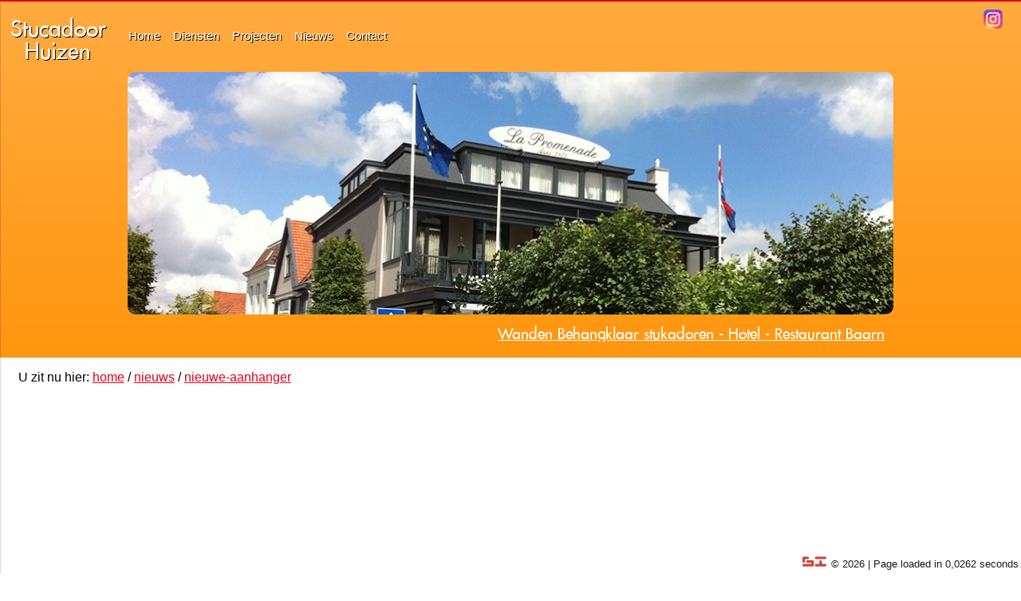

--- FILE ---
content_type: text/html; charset=UTF-8
request_url: https://stucadoorhuizen.nl/nieuws/nieuwe-aanhanger/
body_size: 4460
content:
<!DOCTYPE html PUBLIC "-//W3C//DTD XHTML 1.0 Transitional//EN" "http://www.w3.org/TR/xhtml1/DTD/xhtml1-transitional.dtd"><html xmlns="http://www.w3.org/1999/xhtml" lang="nl_NL" xml:lang="nl_NL"><head><meta http-equiv="Content-Type" content="text/html; charset=utf-8" /><title>[s:NewsItemTitle]</title><meta name="description" content="[s:NewsItemTitle]" /><meta name="keywords" content="[s:NewsItemTitle]" /><meta name="og:type" content="article"><meta name="og:url" content="https://stucadoorhuizen.nl/nieuws/nieuwe-aanhanger/"><meta name="og:image" content="https://stucadoorhuizen.nl700-540/"><meta name="og:site_name" content="Stucadoor Huizen"><meta name="twitter:card" content="summary_large_image"><meta name="twitter:site" content=""><meta name="twitter:creator" content=""><meta name="twitter:url" content="https://stucadoorhuizen.nl/nieuws/nieuwe-aanhanger/"><meta name="twitter:image" content="https://stucadoorhuizen.nl700-540/"><meta name="viewport" content="width=device-width; initial-scale=1.0; maximum-scale=1;"><meta name="apple-mobile-web-app-capable" content="yes" /><meta name="apple-mobile-web-app-status-bar-style" content="black-translucent" /><link rel="apple-touch-icon" sizes="57x57" href="/theme/template/images/layout/logo/57/logo-icon.png"><link rel="apple-touch-icon" sizes="60x60" href="/theme/template/images/layout/logo/60/logo-icon.png"><link rel="apple-touch-icon" sizes="72x72" href="/theme/template/images/layout/logo/72/logo-icon.png"><link rel="apple-touch-icon" sizes="76x76" href="/theme/template/images/layout/logo/76/logo-icon.png"><link rel="apple-touch-icon" sizes="114x114" href="/theme/template/images/layout/logo/114/logo-icon.png"><link rel="apple-touch-icon" sizes="120x120" href="/theme/template/images/layout/logo/120/logo-icon.png"><link rel="apple-touch-icon" sizes="144x144" href="/theme/template/images/layout/logo/144/logo-icon.png"><link rel="apple-touch-icon" sizes="152x152" href="/theme/template/images/layout/logo/152/logo-icon.png"><link rel="apple-touch-icon" sizes="180x180" href="/theme/template/images/layout/logo/180/logo-icon.png"><link href="/theme/template/images/layout/idevices/320-460/startup.png" media="(device-width: 320px) and (device-height: 480px) and (-webkit-device-pixel-ratio: 1)" rel="apple-touch-startup-image"><link href="/theme/template/images/layout/idevices/640-920/startup.png" media="(device-width: 320px) and (device-height: 480px) and (-webkit-device-pixel-ratio: 2)" rel="apple-touch-startup-image"><link href="/theme/template/images/layout/idevices/640-1096/startup.png" media="(device-width: 320px) and (device-height: 568px) and (-webkit-device-pixel-ratio: 2)" rel="apple-touch-startup-image"><link href="/theme/template/images/layout/idevices/768-1004/startup.png" media="(device-width: 768px) and (device-height: 1024px) and (orientation: portrait) and (-webkit-device-pixel-ratio: 1)" rel="apple-touch-startup-image"><link href="/theme/template/images/layout/idevices/748-1024/startup.png" media="(device-width: 768px) and (device-height: 1024px) and (orientation: landscape) and (-webkit-device-pixel-ratio: 1)" rel="apple-touch-startup-image"><link href="/theme/template/images/layout/idevices/1536-2008/startup.png" media="(device-width: 768px) and (device-height: 1024px) and (orientation: portrait)and (-webkit-device-pixel-ratio: 2)" rel="apple-touch-startup-image"><link href="/theme/template/images/layout/idevices/1496-2048/startup.png" media="(device-width: 768px) and (device-height: 1024px) and (orientation: landscape)and (-webkit-device-pixel-ratio: 2)" rel="apple-touch-startup-image"><link type="image/png" rel="shortcut icon"  href="/theme/template/images/layout/logo/32/logo-icon.png" /><link rel="icon" type="image/png" href="/theme/template/images/layout/logo/16/logo-icon.png" sizes="16x16"><link rel="icon" type="image/png" href="/theme/template/images/layout/logo/32/logo-icon.png" sizes="32x32"><link rel="icon" type="image/png" href="/theme/template/images/layout/logo/96/logo-icon.png" sizes="96x96"><link rel="icon" type="image/png" href="/theme/template/images/layout/logo/192/logo-icon.png" sizes="192x192"><meta name="msapplication-TileColor" content="#ffffff"><meta name="msapplication-TileImage" content="/theme/template/images/layout/logo/144/logo-icon.png"><meta name="theme-color" content="#ffffff"><link type="text/css" rel="stylesheet" href="/css.css?files=/theme/template/css/modulles/grid/grid.css,/theme/template/css/modulles/grid/containers/container_12.css,/theme/template/css/modulles/news/plugins/newsSocial.css,/theme/template/css/modulles/news/news.css,/theme/template/css/modulles/news/newsItem.css,/theme/template/js/library/nivo-slider/nivo-slider.css,/theme/template/js/library/nivo-slider/themes/vanAmsterdam/vanAmsterdam.css,/theme/template/css/reset.css,/theme/template/css/ie.css,/theme/template/css/text.css,/theme/template/css/form.css,/theme/template/css/modulles/mainMenu/mainMenu.css,/theme/template/css/layout.css" media="all" /></head><body><div class="wrapper"><div class="header"><div class="menu"><div class="top"></div><div class="container container_12"><div class="menuLeftButton"><a href="#">Menu</a></div><div class="logo"><a href="/">Stucadoor<br />Huizen</a></div><ul><li class=""><a href="/home/" title="Home">Home</a></li><li class=""><a href="/diensten/" title="Diensten">Diensten</a><ul><li class=""><a href="/diensten/spuitenwerk/" title="Spuitwerk">Spuitwerk</a></li><li class=""><a href="/diensten/schilderwerk/" title="Schilderwerk">Schilderwerk</a></li><li class=""><a href="/diensten/stukadoorswerk/" title="Stukadoorswerk">Stukadoorswerk</a></li><li class=""><a href="/diensten/bouwdroger-verhuur/" title="Bouwdroger Verhuur">Bouwdroger Verhuur</a></li><li class=""><a href="/diensten/timmer-electra-en-ed/" title="Timmer, electra en e.d.">Timmer, electra en e.d.</a></li><li class=""><a href="/diensten/hout--natuurstenen-vloeren/" title="Hout- natuurstenen vloeren">Hout- natuurstenen vloeren</a></li><li class=""><a href="/diensten/one-day-makeover/" title="One day makeOver">One day makeOver</a></li></ul></li><li class=""><a href="/projecten/" title="Projecten">Projecten</a><ul><li class=""><a href="/projecten/spuitwerk/" title="Spuitwerk">Spuitwerk</a></li><li class=""><a href="/projecten/schilderwerk/" title="Schilderwerk">Schilderwerk</a></li><li class=""><a href="/projecten/stukadoorswerk/" title="Stukadoorswerk">Stukadoorswerk</a></li><li class=""><a href="/projecten/woonhuizen/" title="Woonhuizen">Woonhuizen</a></li><li class=""><a href="/projecten/horeca/" title="Horeca">Horeca</a></li><li class=""><a href="/projecten/interieurs/" title="Interieurs">Interieurs</a></li><li class=""><a href="/projecten/kantoren/" title="Kantoren">Kantoren</a></li><li class=""><a href="/projecten/winkels/" title="Winkels">Winkels</a></li><li class=""><a href="/projecten/bedrijven/" title="Bedrijven">Bedrijven</a></li></ul></li><li class=""><a href="/nieuws/" title="Nieuws">Nieuws</a><ul><li class=""><a href="/nieuws/tweets/" title="Tweets">Tweets</a></li></ul></li><li class=""><a href="/contact/" title="Contact">Contact</a></li></ul><a href="https://www.instagram.com/stukadoorsbedrijven/" class="instagram" target="_blank"><img src="/theme/template/images/social/50/instagram.png" /></a></div></div><div class="container container_12"><div class="photoViewer"><div class="slider-wrapper theme-dark"><div id="photoViewer" class="nivoSlider"><a href="/projecten/promenade-baarn/"><img src="/images/fotoviewer/PromenadeBaarn_bf48dddd388f18c216fffa3f8dba52ee.jpg" width="960" height="303" title="#sid_516ecae84c79599c77000004" /></a><a href="/projecten/spuitwerk/shore-club-huizen/"><img src="/images/fotoviewer/Shorespuiten_82761bab2bdb218d7ffb3bbcae481743.jpg" width="960" height="303" title="#sid_516ecb9c4c79598b7b000000" /></a><a href="/projecten/amsterdam-prinsengracht/"><img src="/images/fotoviewer/prinsengracht37_7fbe9808e55bbb0f9b488f4255a6e469.jpg" width="960" height="303" title="#sid_516ec8c44c79595b73000000" /></a><a href="/projecten/interieur-villa-ijselmeerweg-naarden/"><img src="/images/fotoviewer/Naarderbosinterieur2_422ee0c5def0e2e325eecd673902d.jpg" width="960" height="303" title="#sid_516eca874c79599c77000002" /></a><a href="/projecten/amsterdam-prinsengracht/"><img src="/images/fotoviewer/Prinsengracht36_b79464f9cf009fa3e12d02cf15cfc3d7.jpg" width="960" height="303" title="#sid_516d9eed4c7959a52d000000" /></a><a href="/projecten/spuitwerk/de-balie-amsterdam/"><img src="/images/fotoviewer/DeBaliebovenzijdegrotezaal_bd731d5d71c67028205688b.jpg" width="960" height="303" title="#sid_516ec9994c79597e74000001" /></a><a href="/projecten/spuitwerk/shore-club-huizen/"><img src="/images/fotoviewer/ShoreClubHuizenwater_5a1f7643472a222ebdf4896d2e09c.jpg" width="960" height="303" title="#sid_516ecc1c4c7959647a000003" /></a><a href="/projecten/school-vathorst-amersfoort/"><img src="/images/fotoviewer/SchoolVathorst_fd45c13d942af92208ab1801c135a76f.jpg" width="960" height="303" title="#sid_516ecb324c79599a78000002" /></a><a href="/projecten/amsterdam-prinsengracht/"><img src="/images/fotoviewer/Prinsengracht34_cbe20c88b82af90565cf077cec30d411.jpg" width="960" height="303" title="#sid_516d9e644c7959a82c000000" /></a><a href="/projecten/interieur-villa-ijselmeerweg-naarden/"><img src="/images/fotoviewer/Naarderbosinterieur_2382343fd95435c5a0702b4ff4a7f9.jpg" width="960" height="303" title="#sid_516eca454c79590a76000001" /></a><a href="/projecten/amsterdam-prinsengracht/"><img src="/images/fotoviewer/prinsengracht11_35ca3fc0945a2af231934e8660f67d8e.jpg" width="960" height="303" title="#sid_516d9dcc4c79593429000000" /></a><a href="https://stukadoorsbedrijfhuizen.nl/projecten/schilderwerk/villa-blaricum-2/"><img src="/images/fotoviewer/Blaricumrenovatieheader_8e25b7dfe74a84dd8e3ecbad58.jpg" width="960" height="303" title="#sid_516ec9564c7959f873000000" /></a><a href="/projecten/amsterdam-prinsengracht/"><img src="/images/fotoviewer/compilage_2ebfdcc452650318353804e45f295325.jpg" width="960" height="303" title="#sid_516ecc584c79593e7c000000" /></a><a href="https://stukadoorsbedrijfhuizen.nl/projecten/spuitwerk/vanzz/"><img src="/images/fotoviewer/Headerleeg1_9214be5838ce6eb7947b3bb5d83f58d9.jpg" width="960" height="303" title="#sid_516ec9e44c79599478000000" /></a><a href="/projecten/amsterdam-prinsengracht/"><img src="/images/fotoviewer/Prinsengrachtvoorzijde3_6bb8392d324db409c36fdac83a.jpg" width="960" height="303" title="#sid_516ec9124c7959fe71000001" /></a></div></div><div id="sid_516ecae84c79599c77000004" class="nivo-html-caption"><a href="/projecten/promenade-baarn/">Wanden Behangklaar stukadoren - Hotel - Restaurant Baarn</a></div><div id="sid_516ecb9c4c79598b7b000000" class="nivo-html-caption"><a href="/projecten/spuitwerk/shore-club-huizen/">Wanden en Plafonds Spuitklaar Gestuct</a></div><div id="sid_516ec8c44c79595b73000000" class="nivo-html-caption"><a href="/projecten/amsterdam-prinsengracht/">Stukadoren - Schuine Kap - Stucadoor</a></div><div id="sid_516eca874c79599c77000002" class="nivo-html-caption"><a href="/projecten/interieur-villa-ijselmeerweg-naarden/">Keuken Wanden Stucen Schilderklaar</a></div><div id="sid_516d9eed4c7959a52d000000" class="nivo-html-caption"><a href="/projecten/amsterdam-prinsengracht/">Stukadoren tussen balken - Stuukwerken</a></div><div id="sid_516ec9994c79597e74000001" class="nivo-html-caption"><a href="/projecten/spuitwerk/de-balie-amsterdam/">Plafond met lijsten stukadoren - Stukadoorsbedrijf</a></div><div id="sid_516ecc1c4c7959647a000003" class="nivo-html-caption"><a href="/projecten/spuitwerk/shore-club-huizen/">Stukadoren Shore-Club Nautisch Kwartier - Huizen</a></div><div id="sid_516ecb324c79599a78000002" class="nivo-html-caption"><a href="/projecten/school-vathorst-amersfoort/">Stukadoor Projecten: 13.000 m2 voor Spack-Spuitwerk </a></div><div id="sid_516d9e644c7959a82c000000" class="nivo-html-caption"><a href="/projecten/amsterdam-prinsengracht/">Stuukwerk - Stukadoren Zolder - Schuine kap</a></div><div id="sid_516eca454c79590a76000001" class="nivo-html-caption"><a href="/projecten/interieur-villa-ijselmeerweg-naarden/">Wanden en Plafonds stuken - Jan Des Bouvrie Vila's Naarden</a></div><div id="sid_516d9dcc4c79593429000000" class="nivo-html-caption"><a href="/projecten/amsterdam-prinsengracht/">Stukadoorsbedrijf Stuukwerk Zolder</a></div><div id="sid_516ec9564c7959f873000000" class="nivo-html-caption"><a href="https://stukadoorsbedrijfhuizen.nl/projecten/schilderwerk/villa-blaricum-2/">Stukadoren Woonhuis Trappenhuis</a></div><div id="sid_516ecc584c79593e7c000000" class="nivo-html-caption"><a href="/projecten/amsterdam-prinsengracht/">Stuukwerk in Grachtenpand Amsterdam</a></div><div id="sid_516ec9e44c79599478000000" class="nivo-html-caption"><a href="https://stukadoorsbedrijfhuizen.nl/projecten/spuitwerk/vanzz/">Stuken Wanden en Plafonds Restaurant Vanzz Amsterdam</a></div><div id="sid_516ec9124c7959fe71000001" class="nivo-html-caption"><a href="/projecten/amsterdam-prinsengracht/">Stukadoren Binnenzijde Grachtenpand</a></div></div></div></div><div class="kruimel container container_12">U zit nu hier: <a href="/">home</a>  / <a href="/nieuws/">nieuws</a> / <a href="/nieuws/nieuwe-aanhanger/">nieuwe-aanhanger</a></div><div class="content container_12" ><div class="mContainer container container_12"><div class="mNews mNewsItem grid_12 alpha omega" id="mNewsItem_575388414c7959c17623ff6b"><div class="image"><a href="/nieuws//"><h1><a href="/nieuws//"></a></h1><div class="overlay"><div class="icon"></div></div><div class="img" style="background-image: URL('700-540/');"></div></a></div><div class="social" data-data="{&quot;link&quot;:&quot;http:\/\/stucadoorhuizen.nl\/nieuws\/\/&quot;,&quot;title&quot;:&quot;&quot;,&quot;text&quot;:false}"></div><div class="info">Geplaats op  om </div><div class="message"></div><div class="nav"></div></div><div class="clear"></div></div><div class='clear'></div>
		
			</div>
			
			<div class="footer">
				<div class="content container_12">
					<div class="grid_4">
						<h1>Stucadoor Huizen </h1>
						<ul><li class=""><a href="/home/" title="Home">Home</a></li><li class=""><a href="/diensten/" title="Diensten">Diensten</a></li><li class=""><a href="/projecten/" title="Projecten">Projecten</a></li><li class=""><a href="/nieuws/" title="Nieuws">Nieuws</a><ul><li class=""><a href="/nieuws/tweets/" title="Tweets">Tweets</a></li></ul></li><li class=""><a href="/contact/" title="Contact">Contact</a></li><li class=""><a href="/links/" title="Links">Links</a></li></ul>
					</div>
					<div class="grid_4">
						<h1>Laatste nieuws</h1>
						<ul>
													<li>Er zijn geen items gevonden.</li>
												</ul>
					</div>
					<div class="grid_4 social">
						<h1>Social</h1>
						<p>
							
							<a href="https://twitter.com/share" class="twitter-share-button" data-lang="nl" data-size="large">Tweet deze pagina</a>
							<script>!function(d,s,id){var js,fjs=d.getElementsByTagName(s)[0];if(!d.getElementById(id)){js=d.createElement(s);js.id=id;js.src="//platform.twitter.com/widgets.js";fjs.parentNode.insertBefore(js,fjs);}}(document,"script","twitter-wjs");</script>
							
						</p>
						<br />
						<p>
							
							<a href="https://twitter.com/stukadoorswerk" class="twitter-follow-button" data-show-count="true" data-lang="nl" data-size="large">@Stukadoorswerk</a>
							<script>!function(d,s,id){var js,fjs=d.getElementsByTagName(s)[0];if(!d.getElementById(id)){js=d.createElement(s);js.id=id;js.src="//platform.twitter.com/widgets.js";fjs.parentNode.insertBefore(js,fjs);}}(document,"script","twitter-wjs");</script>
							
						</p>
					</div>
				</div>
				<div class="ccopy">
					Stucadoor Huizen is een onderdeel van <a href="http://vanamsterdam.com/" target="_blank">Van Amsterdam Schilderwerken</a> | Uw schilder voor totaalprojecten, woonhuizen, bedrijven, winkels en interieurs.<br />
					Hoofdkantoor: Bachlaan 34, 1272 EK Huizen | Telefoon 0653 - 47 57 01 | E-mail info@vanamsterdam.com
				</div>
			</div>
			
			<div class="copy">
				<p>
					<a href="https://6i.nl/" target="_blank">
						<img src="https://api.6i.nl/v1/logos/6i/30/logo.png" alt="6i" />
					</a>
					&copy; 2026 | Page loaded in 0,0262 seconds
				</p>
			</div>
		</div>
		
		<div class="mask"></div>
		<div class="menuSlide push-menu-left">
			<div class="menuTop">
				<div class="logo">
					<a href="/">Stucadoor<br />Huizen</a>
				</div>
		   		<div class="menuCloseButton">
					<a href="#">Sluit</a>
				</div>
			</div>
		    <div class="menu">
		    	<ul><li class=""><a href="/home/" title="Home">Home</a></li><li class=""><a href="/diensten/" title="Diensten">Diensten</a><ul><li class=""><a href="/diensten/spuitenwerk/" title="Spuitwerk">Spuitwerk</a></li><li class=""><a href="/diensten/schilderwerk/" title="Schilderwerk">Schilderwerk</a></li><li class=""><a href="/diensten/stukadoorswerk/" title="Stukadoorswerk">Stukadoorswerk</a></li><li class=""><a href="/diensten/bouwdroger-verhuur/" title="Bouwdroger Verhuur">Bouwdroger Verhuur</a></li><li class=""><a href="/diensten/timmer-electra-en-ed/" title="Timmer, electra en e.d.">Timmer, electra en e.d.</a></li><li class=""><a href="/diensten/hout--natuurstenen-vloeren/" title="Hout- natuurstenen vloeren">Hout- natuurstenen vloeren</a></li><li class=""><a href="/diensten/one-day-makeover/" title="One day makeOver">One day makeOver</a></li></ul></li><li class=""><a href="/projecten/" title="Projecten">Projecten</a><ul><li class=""><a href="/projecten/spuitwerk/" title="Spuitwerk">Spuitwerk</a></li><li class=""><a href="/projecten/schilderwerk/" title="Schilderwerk">Schilderwerk</a></li><li class=""><a href="/projecten/stukadoorswerk/" title="Stukadoorswerk">Stukadoorswerk</a></li><li class=""><a href="/projecten/woonhuizen/" title="Woonhuizen">Woonhuizen</a></li><li class=""><a href="/projecten/horeca/" title="Horeca">Horeca</a></li><li class=""><a href="/projecten/interieurs/" title="Interieurs">Interieurs</a></li><li class=""><a href="/projecten/kantoren/" title="Kantoren">Kantoren</a></li><li class=""><a href="/projecten/winkels/" title="Winkels">Winkels</a></li><li class=""><a href="/projecten/bedrijven/" title="Bedrijven">Bedrijven</a></li></ul></li><li class=""><a href="/nieuws/" title="Nieuws">Nieuws</a><ul><li class=""><a href="/nieuws/tweets/" title="Tweets">Tweets</a></li></ul></li><li class=""><a href="/contact/" title="Contact">Contact</a></li></ul>
		    </div>
		</div>
					<script type="text/javascript" src="/javascript.js?files=/theme/template/js/library/jquery.js,/theme/template/js/modulles/mainMenu/mainMenu.js,/theme/template/js/modulles/news/plugins/newsSocial.js,/theme/template/js/modulles/news/newsItem.js,/theme/template/js/library/nivo-slider/jquery.nivo.slider.pack.js,/theme/template/js/javascript.js"></script>
							
			<script type="text/javascript">
				$(document).ready(function() {
					$('#mNewsItem_575388414c7959c17623ff6b').newsItem({
						'social': {
							on: 1,
							channels: {
								twitter:{
									href: 'https://twitter.com/share?url=&text={$tekstShort}',
									src: '/theme/template/images/social/50/twitter.png',
									text: 'Deel pagina op Twitter',
									
								},
								facebook:{
									href: 'https://www.facebook.com/sharer.php?u={$link}',
									src: '/theme/template/images/social/50/facebook.png',
									text: 'Post op je Facebook tijdlijn.',
									count: {
										url: 'http://graph.facebook.com/{$link}',
										jsonPath: 'share.share_count'
									}
								},
							}
						}
					});
				});
			</script>
		
				
		
<!-- Google tag (gtag.js) -->
<script async src="https://www.googletagmanager.com/gtag/js?id=G-YGSM64RBZV"></script>
<script>
  window.dataLayer = window.dataLayer || [];
  function gtag(){dataLayer.push(arguments);}
  gtag('js', new Date());

  gtag('config', 'G-YGSM64RBZV');
</script>

		

	</body>
</html>

--- FILE ---
content_type: text/css;charset=UTF-8
request_url: https://stucadoorhuizen.nl/css.css?files=/theme/template/css/modulles/grid/grid.css,/theme/template/css/modulles/grid/containers/container_12.css,/theme/template/css/modulles/news/plugins/newsSocial.css,/theme/template/css/modulles/news/news.css,/theme/template/css/modulles/news/newsItem.css,/theme/template/js/library/nivo-slider/nivo-slider.css,/theme/template/js/library/nivo-slider/themes/vanAmsterdam/vanAmsterdam.css,/theme/template/css/reset.css,/theme/template/css/ie.css,/theme/template/css/text.css,/theme/template/css/form.css,/theme/template/css/modulles/mainMenu/mainMenu.css,/theme/template/css/layout.css
body_size: 46747
content:


/* Responsive Resets
-------------------------------------------------------------- */
@-o-viewport {
  width: device-width;
}
@-ms-viewport {
  width: device-width;
}
@viewport {
  width: device-width;
}

html {
  overflow-y: auto;
}

.container {
	max-width: 1280px;
	width:92%;
	margin:0px auto;
	position: relative;
	clear: both;
}

.container_6 {
}

.container_12 {
}

@media screen and (min-width: 480px) {
  .container {
    width: 98%;
  }
}

/* `Clear Floated Elements
----------------------------------------------------------------------------------------------------*/

/* http://sonspring.com/journal/clearing-floats */

.clear {
  clear: both;
  display: block;
  overflow: hidden;
  visibility: hidden;
  width: 0;
  height: 0;
}

/* http://www.yuiblog.com/blog/2010/09/27/clearfix-reloaded-overflowhidden-demystified */

.clearfix:before,
.clearfix:after,
.container:before,
.container:after {
  content: '.';
  display: block;
  overflow: hidden;
  visibility: hidden;
  font-size: 0;
  line-height: 0;
  width: 0;
  height: 0;
}

.clearfix:after,
.container:after {
  clear: both;
}

/*
  The following zoom:1 rule is specifically for IE6 + IE7.
  Move to separate stylesheet if invalid CSS is a problem.
*/

.clearfix,
.container {
  zoom: 1;
}

/* Grid > 6 Column Mobile First
-------------------------------------------------------------- */

.container_12 .grid_1,
.container_12 .grid_2,
.container_12 .grid_3,
.container_12 .grid_4,
.container_12 .grid_5,
.container_12 .grid_6,
.container_12 .grid_7,
.container_12 .grid_8,
.container_12 .grid_9,
.container_12 .grid_10,
.container_12 .grid_11,
.container_12 .grid_12,
.container_12 .grid_13,
.container_12 .grid_14,
.container_12 .grid_15,
.container_12 .grid_16,
.container_12 .grid_17,
.container_12 .grid_18,
.container_12 .grid_19,
.container_12 .grid_20,
.container_12 .grid_21,
.container_12 .grid_22,
.container_12 .grid_23,
.container_12 .grid_24,
.container_12 .grid_half,
.container_12 .grid_full,
.container_12 .grid_unit {
	float: left;
	position: relative;   
	display: inline;
	
    margin:0 0.757575% 1em;
    width:98.48485%;
}

.alpha {
  margin-left: 0 !important;
}
.omega {
  margin-right: 0 !important;
}

@media screen and (min-width: 481px) {
  .container {
    width: 98%;
  }

  .container_12 .grid_1,
  .container_12 .grid_2,
  .container_12 .grid_3,
  .container_12 .grid_4,
  .container_12 .grid_5,
  .container_12 .grid_6,
  .container_12 .grid_7,
  .container_12 .grid_8,
  .container_12 .grid_9,
  .container_12 .grid_10,
  .container_12 .grid_11,
  .container_12 .grid_12,
  .container_12 .grid_13,
  .container_12 .grid_14,
  .container_12 .grid_15,
  .container_12 .grid_16,
  .container_12 .grid_17,
  .container_12 .grid_18,
  .container_12 .grid_19,
  .container_12 .grid_20,
  .container_12 .grid_21,
  .container_12 .grid_22,
  .container_12 .grid_23,
  .container_12 .grid_24,
  .container_12 .grid_half,
  .container_12 .grid_full,
  .container_12 .grid_unit {
    width:98.48485%;
  }

  .container_12 .grid_half {
    width: 46.969696969697%;
    margin: 0 0.757575% 1em;
  }

  .container_12 .grid_flow-opposite{
    float:right
  }
}
@media screen and (min-width: 641px) {
  .container_12 .grid_1     { width: 6.81818333333333%; }
  .container_12 .grid_2     { width: 15.15151666666666%; }
  .container_12 .grid_3     { width: 23.48484999999999%; }
  .container_12 .grid_4     { width: 31.81818333333332%; }
  .container_12 .grid_5     { width: 40.15151666666665%; }
  .container_12 .grid_6,
  .container_12 .grid_half  { width: 48.48484999999998%; }
  .container_12 .grid_7     { width: 56.81818333333331%; }
  .container_12 .grid_8     { width: 65.15151666666664%; }
  .container_12 .grid_9     { width: 73.48484999999997%; }
  .container_12 .grid_10    { width: 81.8181833333333%; }
  .container_12 .grid_11    { width: 90.15151666666663%; }
  .container_12 .grid_12,
  .container_12 .grid_13,
  .container_12 .grid_14,
  .container_12 .grid_15,
  .container_12 .grid_16,
  .container_12 .grid_17,
  .container_12 .grid_18,
  .container_12 .grid_19,
  .container_12 .grid_20,
  .container_12 .grid_21,
  .container_12 .grid_22,
  .container_12 .grid_23,
  .container_12 .grid_24,
  .container_12 .grid_full  { width: 98.48484999999996%; }
  
  .container_12 .grid_1.omega     { width: 8.33333333333333%; }
  .container_12 .grid_2.omega     { width: 16.66666666666666%; }
  .container_12 .grid_3.omega     { width: 24.99999999999999%; }
  .container_12 .grid_4.omega     { width: 33.33333333333332%; }
  .container_12 .grid_5.omega     { width: 41.66666666666665%; }
  .container_12 .grid_6.omega,
  .container_12 .grid_half.omega	{ width: 49.99999999999998%; }
  .container_12 .grid_7.omega     { width: 58.33333333333331%; }
  .container_12 .grid_8.omega     { width: 66.66666666666664%; }
  .container_12 .grid_9.omega     { width: 74.99999999999997%; }
  .container_12 .grid_10.omega   	{ width: 83.3333333333333%; }
  .container_12 .grid_11.omega   	{ width: 91.66666666666663%; }
  .container_12 .grid_12.omega,
  .container_12 .grid_13.omega,
  .container_12 .grid_14.omega,
  .container_12 .grid_15.omega,
  .container_12 .grid_16.omega,
  .container_12 .grid_17.omega,
  .container_12 .grid_18.omega,
  .container_12 .grid_19.omega,
  .container_12 .grid_20.omega,
  .container_12 .grid_21.omega,
  .container_12 .grid_22.omega,
  .container_12 .grid_23.omega,
  .container_12 .grid_24.omega,
  .container_12 .grid_full.omega  { width: 100%; }
  
  /* Prefix Extra Space >> 16 Columns
	----------------------------------------------------------------------------------------------------*/
	
	.container_12 .prefix_1     { padding-left: 8.33333333333333%; }
	.container_12 .prefix_2     { padding-left: 16.66666666666666%; }
	.container_12 .prefix_3     { padding-left: 24.99999999999999%; }
	.container_12 .prefix_4     { padding-left: 33.33333333333332%; }
	.container_12 .prefix_5     { padding-left: 41.66666666666665%; }
	.container_12 .prefix_6,
	.container_12 .prefix_half  { padding-left: 49.99999999999998%; }
	.container_12 .prefix_7     { padding-left: 58.33333333333331%; }
	.container_12 .prefix_8     { padding-left: 66.66666666666664%; }
	.container_12 .prefix_9     { padding-left: 74.99999999999997%; }
	.container_12 .prefix_10    { padding-left: 83.3333333333333%; }
	.container_12 .prefix_11    { padding-left: 91.66666666666663%; }
	.container_12 .prefix_12,
	.container_12 .prefix_13,
	.container_12 .prefix_14,
	.container_12 .prefix_15,
	.container_12 .prefix_16,
	.container_12 .prefix_17,
	.container_12 .prefix_18,
	.container_12 .prefix_19,
	.container_12 .prefix_20,
	.container_12 .prefix_21,
	.container_12 .prefix_22,
	.container_12 .prefix_23,
	.container_12 .prefix_24,
	.container_12 .prefix_full  { padding-left: 99.99999999999996%; }
	
	/* Suffix Extra Space >> 16 Columns
	----------------------------------------------------------------------------------------------------*/
	
	.container_12 .suffix_1     { padding-right: 8.33333333333333%; }
	.container_12 .suffix_2     { padding-right: 16.66666666666666%; }
	.container_12 .suffix_3     { padding-right: 24.99999999999999%; }
	.container_12 .suffix_4     { padding-right: 33.33333333333332%; }
	.container_12 .suffix_5     { padding-right: 41.66666666666665%; }
	.container_12 .suffix_6,
	.container_12 .suffix_half  { padding-right: 49.99999999999998%; }
	.container_12 .suffix_7     { padding-right: 58.33333333333331%; }
	.container_12 .suffix_8     { padding-right: 66.66666666666664%; }
	.container_12 .suffix_9     { padding-right: 74.99999999999997%; }
	.container_12 .suffix_10    { padding-right: 83.3333333333333%; }
	.container_12 .suffix_11   { padding-right: 91.66666666666663%; }
	.container_12 .suffix_12,
	.container_12 .suffix_13,
	.container_12 .suffix_14,
	.container_12 .suffix_15,
	.container_12 .suffix_16,
	.container_12 .suffix_17,
	.container_12 .suffix_18,
	.container_12 .suffix_19,
	.container_12 .suffix_20,
	.container_12 .suffix_21,
	.container_12 .suffix_22,
	.container_12 .suffix_23,
	.container_12 .suffix_24,
	.container_12 .suffix_full  { padding-right: 99.99999999999996%; }


}
@media screen and (max-width: 481px) {
	.container_12 .prefix_1,
	.container_12 .prefix_2,
	.container_12 .prefix_3,
	.container_12 .prefix_4,
	.container_12 .prefix_5,
	.container_12 .prefix_6,
	.container_12 .prefix_half,
	.container_12 .prefix_7,
	.container_12 .prefix_8,
	.container_12 .prefix_9,
	.container_12 .prefix_10,
	.container_12 .prefix_11,
	.container_12 .prefix_12,
	.container_12 .prefix_13,
	.container_12 .prefix_14,
	.container_12 .prefix_15,
	.container_12 .prefix_16,
	.container_12 .prefix_17,
	.container_12 .prefix_18,
	.container_12 .prefix_19,
	.container_12 .prefix_20,
	.container_12 .prefix_21,
	.container_12 .prefix_22,
	.container_12 .prefix_23,
	.container_12 .prefix_24,
	.container_12 .prefix_full  { padding-left: 0; }
	
	/* Suffix Extra Space >> 16 Columns
	----------------------------------------------------------------------------------------------------*/
	
	.container_12 .suffix_1,
	.container_12 .suffix_2,
	.container_12 .suffix_3,
	.container_12 .suffix_4,
	.container_12 .suffix_5,
	.container_12 .suffix_6,
	.container_12 .suffix_half,
	.container_12 .suffix_7,
	.container_12 .suffix_8,
	.container_12 .suffix_9,
	.container_12 .suffix_10,
	.container_12 .suffix_11,
	.container_12 .suffix_12,
	.container_12 .suffix_13,
	.container_12 .suffix_14,
	.container_12 .suffix_15,
	.container_12 .suffix_16,
	.container_12 .suffix_17,
	.container_12 .suffix_18,
	.container_12 .suffix_19,
	.container_12 .suffix_20,
	.container_12 .suffix_21,
	.container_12 .suffix_22,
	.container_12 .suffix_23,
	.container_12 .suffix_24,
	.container_12 .suffix_full  { padding-right: 0; }
}

.mNews .social {
    margin: 0;
    padding: 0;
    clear: both;
    height: 100%;
}

.mNews .social ul.buttons{
	text-align: center;
	margin: 0px !important;
	height: 100%;
}
.mNews .social ul.buttons li{
	float:left;
	margin: 0px auto !important;
	list-style: none;
	position: relative;
	height: 100%;
	width: 50%;
}
.mNews .social ul.buttons li.twitter{
	background-color: #79CDF0;
}
.mNews .social ul.buttons li.facebook{
	background-color: #547BBD;

}
.mNews .social ul.buttons li.whatsapp{
	background-color: #29a71a;
	width: 100%;
}
.mNews .social ul.buttons li.whatsapp img{
	text-align: center;
}
.mNews .social ul.buttons li.whatsapp .count{
	font-size: 18px;
}
.mNews .social ul.buttons li .count{
    float: left;
    padding: 4px 50px 0 50px !important;
    position: relative;
    text-align: center;
    white-space: nowrap;
    width: 100%;
    z-index: 5;
    
    overflow: hidden;
    text-overflow: ellipsis;
	-moz-box-sizing: border-box;
	-webkit-box-sizing: border-box;
	box-sizing: border-box;
    
}
.mNews .social ul.buttons li a{
    color: #fff;
    display: block;
    padding: 0;
    z-index: 10;
    position: relative;
}
.mNews .social ul.buttons li a img{
	float: left;
    height: 49px;
    left: 0;
    top: 0;
    width: auto;
	position: absolute;
}

/* List types */

/* Tiles */
.mNews .article_big .social ul.buttons li{
	width: 50%;
}
.mNews .article_big .social ul.buttons li .count {
	font-size: 30px;
    font-weight: 300;
    line-height: 45px;
}

/* Tiles */
.mNews .article_tiles .social ul.buttons li{
	width: 50%;

}
.mNews .article_tiles .social ul.buttons li .count {
    font-size: 19px;
    line-height: 25px;
}
.mNews .article_tiles .social ul.buttons li a img {
    height: 20px;
    width: 20px;
}

/* List */
.mNews .article_list .social{
  	float: right;
    position: absolute;
    right: 0;
    top: 0;
	width: 30%;
}
.mNews .article_list .social ul.buttons{
	width: 100%;
	height: auto;
}
.mNews .article_list .social ul.buttons li{
	height: 100%;
	width: 50%;
}
.mNews .article_list .social ul.buttons li .count {
	font-size: 14px;
	font-weight: 300;
	line-height: 28px;
	overflow: hidden;
	padding: 4px 5px 0 3px !important;

}
.mNews .article_list .social ul.buttons li a img {
    height: 15px;
    left: 0px;
    top: 0px;
    width: 15px;
}

/* Image left */
.mNews .article_imageleft .social{
	width: 30%;
	float: left;
	margin: 0 2% 0 0;
}
.mNews .article_imageleft .social ul.buttons li{
	width: 50%;
}
.mNews .article_imageleft .social ul.buttons li .count {
    font-size: 15px;
    line-height: 16px;
	padding: 4px 15px !important;
}
.mNews .article_imageleft .social ul.buttons li a img {
    height: 15px;
    width: 15px;
}

/* Image right */
.mNews .article_imageright .social{
	width: 30%;
	float: right;
}
.mNews .article_imageright .social ul.buttons li{
	width: 50%;

}
.mNews .article_imageright .social ul.buttons li .count {
    font-size: 15px;
    line-height: 16px;
	padding: 4px 15px !important;
}
.mNews .article_imageright .social ul.buttons li a img {
    height: 15px;
    width: 15px;
}

/* News Item */
.mNewsItem .social ul.buttons li{
	width: 50%;
}
.mNewsItem .social ul.buttons li .count {
	font-size: 30px;
    font-weight: 300;
    line-height: 45px;
}
.mNewsItem .social ul.buttons li a img {
    height: 30px;
    width: 30px;
}

/* Categorie label a color */
.mNews .categories > div a,
.mNews .categories > div a:link,
.mNews .categories > div a:visited,
.mNews .categories > div a:active{
	color: #fff;
	text-decoration: none;
	display: block;
    padding: 2px 7px 2px;
    background: #16542A;
}

.mNews .categories > div{
	float: left;
	margin: 0px 3px 0px 0px;
}

/* Categorie label colors */

.mNews .weetjes a,
.mNews .didjounow a{
	background: #153354 !important;
}
.mNews .projecten a,
.mNews .projects a{
	background: #54151b !important;
}

.mNews .gastblog a,
.mNews .geustblog a{
	background: #505415 !important;
}

.mNews .tuinieren a,
.mNews .gardening a{
	background: #16542A !important;
}

/*
 *	mNewsItem
 */
.mNewsItem {
	width: 100%;
	position: relative;
	
	padding: 20px 0 10px;
}

/* Item */
.mNewsItem .categories{
	left: 5px;
    position: absolute;
    top: 5px;
    z-index: 99;
}
.mNewsItem .categories > div{
	float: left;
    margin: 0 5px 0 0;
}

.mNewsItem .image{
    position:relative;
    width: 100%;
    padding-top: 56.25% !important; /* 16 * 9 */
   /*  padding-top: 100% !important;*/  /* 16 * 9 */
}
.mNewsItem .image h1{
	background: -moz-linear-gradient(top,  rgba(0,0,0,0) 0%, rgba(19,19,19,0.5) 100%); /* FF3.6+ */
	background: -webkit-gradient(linear, left top, left bottom, color-stop(0%,rgba(0,0,0,0)), color-stop(100%,rgba(19,19,19,0.5))); /* Chrome,Safari4+ */
	background: -webkit-linear-gradient(top,  rgba(0,0,0,0) 0%,rgba(19,19,19,0.5) 100%); /* Chrome10+,Safari5.1+ */
	background: -o-linear-gradient(top,  rgba(0,0,0,0) 0%,rgba(19,19,19,0.5) 100%); /* Opera 11.10+ */
	background: -ms-linear-gradient(top,  rgba(0,0,0,0) 0%,rgba(19,19,19,0.5) 100%); /* IE10+ */
	background: linear-gradient(to bottom,  rgba(0,0,0,0) 0%,rgba(19,19,19,0.5) 100%); /* W3C */
	filter: progid:DXImageTransform.Microsoft.gradient( startColorstr='#00000000', endColorstr='#80131313',GradientType=0 ); /* IE6-9 */

	vertical-align: bottom;
	padding: 20px;
	
	color: #fff;
	margin: 0px !important;
	padding:20px !important;
	position: absolute;
	bottom: 0px;
	right: 0px;
	left: 0px;
	z-index: 10;
	
	-moz-box-sizing: border-box;
	-webkit-box-sizing: border-box;
	box-sizing: border-box;
}
.mNewsItem .image a{
	padding: 0px;
	color: #FFF;
	text-decoration: none;
}
.mNewsItem .image .img{
 	top: 0;
    height: 100%;
    width: 100%;
    position: absolute;
   
	background: no-repeat center center; 
	-webkit-background-size: cover;
	-moz-background-size: cover;
	-o-background-size: cover;
	background-size: cover;
}

.mNewsItem .message{
	text-align: left;
    margin: 15px 0 0;
}
.mNewsItem .readMore{
	padding-top: 5px;
	padding-bottom: 5px;
	text-align: right;
}
.mNewsItem .info{
	color: #505050;
	border-top: solid 1px #EBEBEB;
	text-align: right;
	margin: 10px 0 10px 0;
	padding: 35px 0px 0px 15px;
	position: relative;
	
	line-height: 16px;
	
	display: none;
}
.mNewsItem .info img{
	margin: 2px 0px 0px 0px;
}

/* Navigation */

.mNewsItem .nav{
	display: block;
	width: 100%;
	float: left;
	margin: 10px 0px 0px 0px;
	padding: 10px 0px 0px 0px;
	border-top: 1px solid #EBEBEB;
}
.mNewsItem .nav .prev a,
.mNewsItem .nav .next a{
	display: block;
	text-align: center;
}
.mNewsItem .nav .prev{
	background-color: #EBEBEB;
	width: 49%;
	float: left;
	padding: 10px 0px 10px 0px;
}
.mNewsItem .nav .next{
	background-color: #EBEBEB;
	width: 49%;
	float: right;
	padding: 10px 0px 10px 0px;
}


.mNewsItem .publisher{
	clear: both;
	width: 100%;
	border-top: 1px solid #EBEBEB;
	margin: 10px 0px 0px 0px;
	padding: 10px 0px 0px 0px;
	float: left;
	text-align: right;
}

.mNewsItem .social {
	height: 60px;
	width: 100%;
}
.mNewsItem .social ul.buttons li .count{
    font-size: 40px;
    line-height: 65px;
}
.mNewsItem .social ul.buttons li a img{
	width: 50px;
	height: 50px;
}


/* RESET */
.mNewsItem .message p, 
.mNewsItem .message dl, 
.mNewsItem .message hr, 
.mNewsItem .message h1, 
.mNewsItem .message h2, 
.mNewsItem .message h3,
.mNewsItem .message h4, 
.mNewsItem .message h5,
.mNewsItem .message h6, 
.mNewsItem .message ol, 
.mNewsItem .message ul, 
.mNewsItem .message pre,
.mNewsItem .message table, 
.mNewsItem .message address{
	clear: none;
    float: none;
}

.mNewsItem .message iframe,
.mNewsItem .message embed{
	width: 100%;
}
.mNewsItem .message img,
.mNewsItem .message iframe,
.mNewsItem .message embed{

    max-width: 100%;
}

.mNewsItem .message ol, 
.mNewsItem .message ul{
	padding: 0px 0px 0px 10px;
	margin: 0px 0px 0px 10px !important;
	
}
.mNewsItem .message ul{
	list-style: circle
}

@media only screen and (max-width: 480px), only screen and (max-device-width: 480px) {
	
	.mNewsItem .message p, 
	.mNewsItem .message dl, 
	.mNewsItem .message hr, 
	.mNewsItem .message h1, 
	.mNewsItem .message h2, 
	.mNewsItem .message h3,
	.mNewsItem .message h4, 
	.mNewsItem .message h5,
	.mNewsItem .message h6, 
	.mNewsItem .message ol, 
	.mNewsItem .message ul, 
	.mNewsItem .message pre,
	.mNewsItem .message table,
	.mNewsItem .message iframe, 
	.mNewsItem .message address{
		width: 100%;
	}
}

/*
 * jQuery Nivo Slider v3.2
 * http://nivo.dev7studios.com
 *
 * Copyright 2012, Dev7studios
 * Free to use and abuse under the MIT license.
 * http://www.opensource.org/licenses/mit-license.php
 */
 
/* The Nivo Slider styles */
.nivoSlider {
	position:relative;
	width:100%;
	height:auto;
	overflow: hidden;
}
.nivoSlider img {
	position:absolute;
	top:0px;
	left:0px;
	max-width: none;
}
.nivo-main-image {
	display: block !important;
	position: relative !important; 
	width: 100% !important;
}

/* If an image is wrapped in a link */
.nivoSlider a.nivo-imageLink {
	position:absolute;
	top:0px;
	left:0px;
	width:100%;
	height:100%;
	border:0;
	padding:0;
	margin:0;
	z-index:6;
	display:none;
	background:white; 
	filter:alpha(opacity=0); 
	opacity:0;
}
/* The slices and boxes in the Slider */
.nivo-slice {
	display:block;
	position:absolute;
	z-index:5;
	height:100%;
	top:0;
}
.nivo-box {
	display:block;
	position:absolute;
	z-index:5;
	overflow:hidden;
}
.nivo-box img { display:block; }

/* Caption styles */
.nivo-caption {
	position:absolute;
	left:0px;
	bottom:0px;
	
	color:#fff;
	width:100%;
	z-index:8;
	padding: 5px 10px;
	opacity: 0.8;
	overflow: hidden;
	display: none;
	-webkit-box-sizing: border-box; /* Safari/Chrome, other WebKit */
	-moz-box-sizing: border-box;    /* Firefox, other Gecko */
	box-sizing: border-box;         /* Opera/IE 8+ */
}
.nivo-caption p {
	padding:5px;
	margin:0;
}
.nivo-caption a {
	display:inline !important;
}
.nivo-html-caption {
    display:none;
}
/* Direction nav styles (e.g. Next & Prev) */
.nivo-directionNav a {
	position:absolute;
	top:45%;
	z-index:9;
	cursor:pointer;
}
.nivo-prevNav {
	left:0px;
}
.nivo-nextNav {
	right:0px;
}
/* Control nav styles (e.g. 1,2,3...) */
.nivo-controlNav {
	text-align:center;
	padding: 15px 0;
}
.nivo-controlNav a {
	cursor:pointer;
}
.nivo-controlNav a.active {
	font-weight:bold;
}

/*
	Skin Name: Nivo Slider Dark Theme
	Skin URI: http://nivo.dev7studios.com
	Description: A dark skin for the Nivo Slider.
	Version: 1.0
	Author: Gilbert Pellegrom
	Author URI: http://dev7studios.com
	Supports Thumbs: true
*/

.theme-dark.slider-wrapper {
   overflow: hidden;
}
.theme-dark .nivoSlider {
	position:relative;
    margin-bottom:0px;
    overflow: visible;
}
.theme-dark .nivoSlider img {
	position:absolute;
	top:0px;
	left:0px;
	display:none;
}
.theme-dark .nivoSlider a {
	border:0;
	display:block;
}

.theme-dark .nivo-controlNav {
	text-align: left;
	padding: 0;
	position: relative;
	z-index: 10;
}
.theme-dark .nivo-controlNav a {
	display:inline-block;
	width:10px;
	height:10px;
	background: url('/theme/template/js/nivo-slider/themes/vanAmsterdam/bullets.png') no-repeat 0 2px;
	text-indent:-9999px;
	border:0;
	margin: 0 2px;
}
.theme-dark .nivo-controlNav a.active {
	background-position:0 100%;
}

.theme-dark .nivo-directionNav a {
	display:block;
	width:30px;
	height:30px;
	background: url('/theme/template/js/nivo-slider/themes/vanAmsterdam/arrows.png') no-repeat;
	text-indent:-9999px;
	border:0;
	top: auto;
	bottom: -36px;
	z-index: 11;
}
.theme-dark .nivo-directionNav a:hover {
    background-color: #333;
    -webkit-border-radius: 2px;
    -moz-border-radius: 2px;
    border-radius: 2px;
}
.theme-dark a.nivo-nextNav {
	background-position:-16px 50%;
	right:0px;
}
.theme-dark a.nivo-prevNav {
    background-position:11px 50%;
    left: auto;
	right: 35px;
}

.theme-dark .nivo-caption {
    font-family: Helvetica, Arial, sans-serif;
}

.theme-dark .nivo-controlNav.nivo-thumbs-enabled {
	width: 80%;
}
.theme-dark .nivo-controlNav.nivo-thumbs-enabled a {
	width: auto;
	height: auto;
	background: none;
	margin-bottom: 5px;
}
.theme-dark .nivo-controlNav.nivo-thumbs-enabled img {
	display: block;
	width: 120px;
	height: auto;
}

html{
/*
    overflow-y: scroll;
*/
    }
    
html, body, div, span, applet, object, iframe,
h1, h2, h3, h4, h5, h6, p, blockquote, pre,
a, abbr, acronym, address, big, cite, code,
del, dfn, em, font, img, ins, kbd, q, s, samp,
small, strike, strong, sub, sup, tt, var,
b, u, i, center,
dl, dt, dd, ol, ul, li,
fieldset, form, label, legend, textarea,
table, caption, tbody, tfoot, thead, tr, th, td {
	margin: 0;
	padding: 0;
	border: 0;
	outline: 0;
	font-size: 100%;
	vertical-align: baseline;
	background: transparent;
}

body {
	line-height: 1;
}
ol, ul {
	list-style: none;
}
blockquote, q {
	quotes: none;
}
blockquote:before, blockquote:after,
q:before, q:after {
	content: '';
	content: none;
}

/* remember to define focus styles! */
:focus {
	outline: 0;
}

/* remember to highlight inserts somehow! */
ins {
	text-decoration: none;
}
del {
	text-decoration: line-through;
}

/* tables still need 'cellspacing="0"' in the markup */
table {
	border-collapse: collapse;
	border-spacing: 0;
}

@charset "utf-8";
/* CSS Document */

a:focus { 
    outline: none; 
}
button:focus { 
    outline: none; 
}

button::-moz-focus-inner { border: 0; }

ol, ul{
	margin:0;
	padding:0;
}

ul li, ol li{
	margin:0;
	padding:0;
}

a{
	color:#555;
	text-decoration:none;
}

a:hover{
	text-decoration:none;
	color:#000;
}

button{
	cursor:pointer;
}

input, textarea{	font: 12px/1.5 'Helvetica Neue', Arial, 'Liberation Sans', FreeSans, sans-serif;
}

dl,
hr,
h1,
h2,
h3,
h4,
h5,
h6,
ol,
ul,
pre,
table,
address,
fieldset {
	margin-bottom: 0px;
	line-height:1;
}

p{
	margin-bottom:10px;
}


/* slightly enhanced, universal clearfix hack */
.clearfix:after {
     visibility: hidden;
     display: block;
     font-size: 0;
     content: ".";
     clear: both;
     height: 0;
     line-height:0;
     overflow: hidden;
     }
     
.clearfix { display: inline-block; }
/* start commented backslash hack \*/

* html .clearfix { height: 1%; }

.clearfix { display: block; }
/* close commented backslash hack */

span.hide_text{
	visibility:hidden;
}

.clear_right{clear:right;}
.clear_left{clear:left;}

body{
-webkit-text-size-adjust: none !important;
}



/*
	Fluid 960 Grid System - IE Fixes (IE7 and greater)
	Learn more ~ http://www.designinfluences.com/

	Licensed under GPL and MIT.
*/

/* =Grid >> Global
--------------------------------------------------------------------------------*/

.ie7 .grid_1,
.ie7 .grid_2,
.ie7 .grid_3,
.ie7 .grid_4,
.ie7 .grid_5,
.ie7 .grid_6,
.ie7 .grid_7,
.ie7 .grid_8,
.ie7 .grid_9,
.ie7 .grid_10,
.ie7 .grid_11,
.ie7 .grid_12,
.ie7 .grid_13,
.ie7 .grid_14,
.ie7 .grid_15,
.ie7 .grid_16,
.ie8 .grid_1,
.ie8 .grid_2,
.ie8 .grid_3,
.ie8 .grid_4,
.ie8 .grid_5,
.ie8 .grid_6,
.ie8 .grid_7,
.ie8 .grid_8,
.ie8 .grid_9,
.ie8 .grid_10,
.ie8 .grid_11,
.ie8 .grid_12,
.ie8 .grid_13,
.ie8 .grid_14,
.ie8 .grid_15,
.ie8 .grid_16
{
	margin-left: .92%;
	margin-right: .92%;
	
	float: left;
	display: block;
	
	letter-spacing: 0;
	vertical-align: inherit;
	
}


.ie7 .indent,
.ie8 .indent{
	background: url(../images/trans_black.png) repeat;
}

.ie7 .flat_area h2,
.ie8 .flat_area h2
{
	background: url(../images/trans_black.png) repeat;
	
}


.ie7 input.text,.ie7 .textarea, .ie7 .ui-multiselect, .ie7 table.static input.text,
.ie8 input.text,.ie8 .textarea, .ie8 .ui-multiselect, .ie8 table.static input.text,
.ie9 input.text,.ie9 .textarea, .ie9 .ui-multiselect, .ie9 table.static input.text{
	border: 1px solid #ccc;
	background: #eee;
}
.ie7 .dataTables_wrapper input.text,
.ie8 .dataTables_wrapper input.text,
.ie9 .dataTables_wrapper input.text{ background: none !important; border: 1px solid #000;}


.ie8 div.selector{
	margin-bottom: 1px;
}

.ie8 .slider ol.slider_labels li.last-child{
	display: none;
}

.ie8 button.img_icon.has_text,
.ie8 button.div_icon.has_text{ padding-right: 10px; }



.ie7 .isolate div.main_container,
.ie8 .isolate div.main_container {
	background: url(../images/trans_black.png) repeat;
}
/*

.ie7 .col_25{width:24.9%;}





.ie7 .gallery ul li a,
.ie8 .gallery ul li a{
	background: #fff !important;
	
}



.ie8 textarea{
	padding: 0;
}


.ie7 fieldset.label_side > label {
	display:block;
}


.ie7 fieldset.label_side > div {
	width: auto;
	margin-left: -11px;
	padding-left: 29px;
	float: left;
}
.ie7 fieldset.label_side > div,
.ie8 fieldset.label_side > div{
	min-height: 32px;
}


*/


@font-face {
				font-family: 'spuiten';
				src: url('/theme/spuiten/fonts/futura21.eot');
				src: url('/theme/spuiten/fonts/futura21.eot?#iefix') format('embedded-opentype'),
						 url([data-uri]) format('woff'),
						 url('/theme/spuiten/fonts/futura21.ttf') format('truetype'),
						 url('/theme/spuiten/fonts/futura21.svg#futura21') format('svg');
				font-weight: normal;
				font-style: normal;
		}
		
/* `Basic HTML
----------------------------------------------------------------------------------------------------*/
body {
	font-size: 16px;
	font-weight: 300;
	font-family: sans-serif;
	line-height: 20px;
	color: #000;
}

hr {
	border: 1px rgb(255,169,66) solid;
	clear: both;
	height: 0;
	margin: 5px 0px 5px 0px;
}

strong{ font-weight: 800; }

a:link {
	color:#E3001B;
	text-decoration: underline
}

a:visited {
	color:#E3001B;
	text-decoration: underline
}

a:hover {
	color:#E3001B;
	text-decoration:none
}

a:active {
	color:#E3001B;
	text-decoration: underline
}


/* `Headings
----------------------------------------------------------------------------------------------------*/
h1 {
	font-size:20px;
	font-weight:200;
	clear:both;
	margin:0px -6px 10px 0px;
	
}

h2 {
	font-size:18px;
	font-weight:200;
	margin:0px -6px 10px 0px;
	clear:both;
}

h3 {
	font-size:17px;
	font-weight:200;
	margin:0px -6px 10px 0px;
	clear:both;
}

h4 {
	font-size:15px;
	font-weight:100;
	margin:0px -6px 10px 0px;
	clear:both;
}


h5 {
	font-size: 13px;
	font-weight:100;
	margin:0px -6px 10px 0px;
	clear:both;
}

h6 {
	font-size: 13px;
	font-weight:100;
	margin:0px -6px 10px 0px;
	clear:both;
}

h1,h2,h3{ 
	
	color: #fff;
	
	border-radius: 3px;
	background: rgb(255,169,66);
	background: url([data-uri]);
	background: -moz-linear-gradient(top,  rgba(255,169,66,1) 0%, rgba(255,149,14,1) 100%);
	background: -webkit-gradient(linear, left top, left bottom, color-stop(0%,rgba(255,169,66,1)), color-stop(100%,rgba(255,149,14,1)));
	background: -webkit-linear-gradient(top,  rgba(255,169,66,1) 0%,rgba(255,149,14,1) 100%);
	background: -o-linear-gradient(top,  rgba(255,169,66,1) 0%,rgba(255,149,14,1) 100%);
	background: -ms-linear-gradient(top,  rgba(255,169,66,1) 0%,rgba(255,149,14,1) 100%);
	background: linear-gradient(to bottom,  rgba(255,169,66,1) 0%,rgba(255,149,14,1) 100%);
	filter: progid:DXImageTransform.Microsoft.gradient( startColorstr='#ffa942', endColorstr='#ff950e',GradientType=0 );
	
	text-shadow: 1px 1px 0px #000000;
    filter: dropshadow(color=#000000, offx=1, offy=1);
    
    -webkit-box-shadow:  0px 2px 2px 0px rgba(0, 0, 0, 0.5);
    box-shadow:  0px 2px 2px 0px rgba(0, 0, 0, 0.5);
    
    -moz-box-sizing: border-box;
    -webkit-box-sizing: border-box;
    box-sizing: border-box;
    
	padding: 6px 12px;
	text-align: left;
	float: left;
	width: 100%;
	font-family: 'spuiten'
}

h1 a:link,
h1 a:visited,
h1 a:hover,
h1 a:active,
h2 a:link,
h2 a:visited,
h2 a:hover,
h2 a:active,
h3 a:link,
h3 a:visited,
h3 a:hover,
h3 a:active{
	color:#fff;
	text-decoration: none;
}


/* Spacing
----------------------------------------------------------------------------------------------------*/

ol {
	list-style: decimal;
}

ul {
	list-style: disc;
}

li {
	margin-left: 30px !important;
}

p,
dl,
hr,
h1,
h2,
h3,
h4,
h5,
h6,
ol,
ul,
pre,
table,
address{
	margin-bottom: 10px;
	-webkit-text-size-adjust:none; 
}


.block h1,
.block h2,
.block h3,
.block h4,
.block h5,
.block h6
	margin-top: 15px;
}

h1,
h2,
h3,
h4,
h5,
h6,
fieldset > label{
}

/* Basic HTML
----------------------------------------------------------------------------------------------------*/
form {
	margin-bottom: 0px !important;
}

#error.alert{
	background: rgb(255,48,25);
	background: url([data-uri]);
	background: -moz-linear-gradient(top,  rgba(255,48,25,1) 0%, rgba(207,4,4,1) 100%);
	background: -webkit-gradient(linear, left top, left bottom, color-stop(0%,rgba(255,48,25,1)), color-stop(100%,rgba(207,4,4,1)));
	background: -webkit-linear-gradient(top,  rgba(255,48,25,1) 0%,rgba(207,4,4,1) 100%);
	background: -o-linear-gradient(top,  rgba(255,48,25,1) 0%,rgba(207,4,4,1) 100%);
	background: -ms-linear-gradient(top,  rgba(255,48,25,1) 0%,rgba(207,4,4,1) 100%);
	background: linear-gradient(to bottom,  rgba(255,48,25,1) 0%,rgba(207,4,4,1) 100%);
	filter: progid:DXImageTransform.Microsoft.gradient( startColorstr='#ff3019', endColorstr='#cf0404',GradientType=0 );
	
	
	text-shadow: 1px 1px 0px #000000;
    filter: dropshadow(color=#000000, offx=1, offy=1);
    
    -webkit-box-shadow:  0px 2px 2px 0px rgba(0, 0, 0, 0.5);
    box-shadow:  0px 2px 2px 0px rgba(0, 0, 0, 0.5);
    
    -moz-box-sizing: border-box;
    -webkit-box-sizing: border-box;
    box-sizing: border-box;
    
    padding: 10px;
    
    border-radius: 10px;
}
#error.alert .cc{

}

#error.alert .cc ul{
	list-style: circle;
	margin:5px 5px 0px 5px;
}
#error.alert .cc ul li{
	color: #fff;
	margin: 0px 0px 5px 15px !important;
}
#error.alert .cc ul li a{
	color: #fff;
}

fieldset {
	position: relative;
	clear: both;
}

fieldset > label {
	padding: 15px 20px 10px 0px;
	margin-right: 10px;
	display: block;

}

fieldset > label span {
	display: inline;
	font-weight: normal;
	font-size: 13px;
	font-family: sans-serif;
	color: #999;
	margin-left: 5px;
}

fieldset > label span.click {
	cursor: pointer;
}

fieldset > div {
	width: auto;
	padding: 0px 20px 15px;
}

/* Basic Inputs
----------------------------------------------------------------------------------------------------*/

input, 
textarea {
	width: 100% !important;

	border: 0;
	background: rgba(134, 133, 118, 0.1);
	color: #000;
	border: 2px solid #FF9F28;
	border-radius: 3px;
}
textarea {
	height: 150px;
}


input {
	line-height: 32px;
	height: 32px;
	padding: 0px 0 0 5px;
}

input[type=checkbox] {
	line-height: 12px;
	height: auto;
	padding: 0px 0 0 0px;
	text-align: left;
}

.textarea_holder,
textarea {
	padding: 5px 0 0 5px;
	min-height: 60px;
}

.textarea_holder > textarea {
	height: 100px;
	width: 100%;
	display: block;
}

input:hover,
textarea:hover {
	-webkit-box-shadow: inset 0px 0px 2px 0px #aaa;
	-moz-box-shadow: inset 0px 0px 2px 0px #aaa;
	box-shadow: inset 0px 0px 2px 0px #aaa;
}

input:focus,
textarea:focus {
	-webkit-box-shadow: inset 0px 0px 2px 0px #555;
	-moz-box-shadow: inset 0px 0px 2px 0px #555;
	box-shadow: inset 0px 0px 2px 0px #555;
}

fieldset > div > .required_tag {

	background: #ff0509;
	background: url([data-uri]);
	background: -moz-linear-gradient(top,  #ff0509 0%, #c90003 100%);
	background: -webkit-gradient(linear, left top, left bottom, color-stop(0%,#ff0509), color-stop(100%,#c90003));
	background: -webkit-linear-gradient(top,  #ff0509 0%,#c90003 100%);
	background: -o-linear-gradient(top,  #ff0509 0%,#c90003 100%);
	background: -ms-linear-gradient(top,  #ff0509 0%,#c90003 100%);
	background: linear-gradient(to bottom,  #ff0509 0%,#c90003 100%);
	filter: progid:DXImageTransform.Microsoft.gradient( startColorstr='#ff0509', endColorstr='#c90003',GradientType=0 );


	border-radius: 5px 5px 5px 5px;
    display: block;
    height: 10px;
    position: absolute;
    right: 0px;
    top: 26px;
    width: 10px;
}

fieldset.label_side{

}

fieldset.label_side > label {
	width: 160px;
	position: relative;
	float: left;
	left: 0;
	padding: 18px 20px 8px 0px;
	clear: left;
	line-height: normal;
}

fieldset.label_side > label > span {
	display: block;
	margin: 3px 0 -3px;
}

fieldset.label_side > label > span > a {
	color: #999;
}

fieldset.label_side > div {
	width: auto;
	margin-left: 170px;
	padding: 15px 20px;
	clear: right;
}

fieldset.label_side > div > input.text {
	width: 100%;
}

fieldset.label_side.label_small > label {
	width: 70px;
}

fieldset.label_side.label_small > div {
	margin-left: 110px;
}

fieldset.no_label > div {
	padding: 15px 20px;
}

fieldset > div > label {
	display: block;
	line-height: 25px;
}

fieldset > div > label:first-child {
	margin-top: -3px;
}

fieldset > div.inline > label {
	display: inline-block;
	float: left;
	line-height: 26px;
	margin-right: 10px;
	margin-top: 0px;
}

fieldset > div > label input[type=radio],fieldset > div > label input[type=checkbox] {
	margin-right: 8px;
}

/* Basic Buttons
----------------------------------------------------------------------------------------------------*/

button {
	color: #FFF;
	font-size: 15px;
	font-weight: bold;
	font-family: 'spuiten';
	padding: 0 0px;
	margin-right: 5px;
	margin-bottom: 5px;
	border: 0px;
	min-height: 30px;
	min-width: 30px;
	
	position: relative;
	float: left;
	border-radius: 3px;
	
	background: rgb(255,167,60);
	background: url([data-uri]);
	background: -moz-linear-gradient(top,  rgba(255,167,60,1) 0%, rgba(255,150,15,1) 50%, rgba(255,140,0,1) 51%, rgba(255,167,60,1) 100%);
	background: -webkit-gradient(linear, left top, left bottom, color-stop(0%,rgba(255,167,60,1)), color-stop(50%,rgba(255,150,15,1)), color-stop(51%,rgba(255,140,0,1)), color-stop(100%,rgba(255,167,60,1)));
	background: -webkit-linear-gradient(top,  rgba(255,167,60,1) 0%,rgba(255,150,15,1) 50%,rgba(255,140,0,1) 51%,rgba(255,167,60,1) 100%);
	background: -o-linear-gradient(top,  rgba(255,167,60,1) 0%,rgba(255,150,15,1) 50%,rgba(255,140,0,1) 51%,rgba(255,167,60,1) 100%);
	background: -ms-linear-gradient(top,  rgba(255,167,60,1) 0%,rgba(255,150,15,1) 50%,rgba(255,140,0,1) 51%,rgba(255,167,60,1) 100%);
	background: linear-gradient(to bottom,  rgba(255,167,60,1) 0%,rgba(255,150,15,1) 50%,rgba(255,140,0,1) 51%,rgba(255,167,60,1) 100%);
	filter: progid:DXImageTransform.Microsoft.gradient( startColorstr='#ffa73c', endColorstr='#ffa73c',GradientType=0 );

}

button[disabled]{
	opacity: 0.5;
}

button.full_width{
	width:100%;
	text-align: center;
}

button.full_width span{
	width: 100%;
}

button.send_right{
	margin-left: 5px;
	margin-right: 0;
	float: right;
}


button > span {
   line-height: 28px;
   padding-left: 10px;
   padding-right: 10px;
   width: auto;
}

button.text_only > span{
	padding-left: 10px;
}

button > .ui-icon{
	top:5px;
	left:5px;
	position: absolute;
}

button > img {
	top:3px;
	left:1px;
	position: absolute;
}

button.icon_only > .ui-icon{
	top:-8px;
	left:3px;
}

button.icon_only > img {
	top:-11px;
	left:0px;
}

/* Small */


button.small{ min-height: 20px; min-width: 20px;}
button.small > span {line-height: 18px; padding-left: 20px; padding-right: 5px;}
button.small.text_only > span{
	padding: 0 5px;
}


button.small > img { top:-2px; left: -5px; font-size: 10px;}
button.small.icon_only > img { top:-11px; left: -5px;}

button.small > .ui-icon { top:-0px; left: -1px;}
button.small.icon_only > .ui-icon { top:-9px; left: -1px;}


/* Large */

button.large{ min-height: 40px; min-width: 40px; font-size: 14px;}
button.large > span {line-height: 38px; padding-left: 40px; padding-right: 25px;}
button.large.text_only > span{
	padding: 0 20px;
}


button.large > img { top:7px; left: 5px;}
button.large.icon_only > img { top:-11px; left: 5px;}

button.large > .ui-icon { top:9px; left: 8px;}
button.large.icon_only > .ui-icon { top:-9px; left: 9px;}


button.light, .alert_light {
   color: #666;
   border-color: #aaa;
   text-shadow: 0 1px 0 #fff;
}

body {
/*     overflow-x: hidden; */
}
.wrapper {
    position: relative;
    z-index: 10;
    top: 0;
    left: 0;
    -webkit-transition: all 0.3s;
    -moz-transition: all 0.3s;
    -ms-transition: all 0.3s;
    -o-transition: all 0.3s;
    transition: all 0.3s;
}
.mask {
    position: fixed;
    display: none;
    top: 0;
    left: 0;
    z-index: 15;
    width: 100%;
    height: 100%;
    background: rgba(0, 0, 0, 0.8);
}
.menuLeftButton{
	display: none;
}

/* general style for all menus */
.menuSlide {
    position: fixed;
    z-index: 20;
    overflow: hidden;
    -webkit-transition: all 0.3s;
    -moz-transition: all 0.3s;
    -ms-transition: all 0.3s;
    -o-transition: all 0.3s;
    transition: all 0.3s;
}
.menuSlide ul {
    list-style-type: none;
    margin: 0;
    padding: 0;
}
.menuSlide ul li {
    margin: 0 !important;
    padding: 0 !important;
}
.menuSlide a {
}

/* slide menu left and right, push menu left and right */
.menuSlide.slide-menu-left,
.menuSlide.slide-menu-right,
.menuSlide.push-menu-left,
.menuSlide.push-menu-right {
    top: 0;
    width: 300px;
    height: 100%;
}
.menuSlide.slide-menu-left li,
.menuSlide.slide-menu-right li,
.menuSlide.push-menu-left li,
.menuSlide.push-menu-right li {
    display: block;
    text-align: center;
}

.menuSlide.slide-menu-left button.close-menu,
.menuSlide.slide-menu-right button.close-menu,
.menuSlide.push-menu-left button.close-menu,
.menuSlide.push-menu-right button.close-menu {
    margin: 10px 0;
    padding: 10px 30px;
}
.menuSlide.slide-menu-left,
.menuSlide.push-menu-left {
    left: -300px
}
.menuSlide.slide-menu-right,
.menuSlide.push-menu-right {
    right: -300px
}
body.sml-open .menuSlide.slide-menu-left,
body.pml-open .menuSlide.push-menu-left {
    left: 0
}
body.smr-open .menuSlide.slide-menu-right,
body.pmr-open .menuSlide.push-menu-right {
    right: 0
}
body.pml-open .wrapper {
    left: 300px
}
body.pmr-open .wrapper {
    left: -300px
}
/* slide menu top and bottom */
.menuSlide.slide-menu-top,
.menuSlide.slide-menu-bottom,
.menuSlide.push-menu-top,
.menuSlide.push-menu-bottom {
    left: 0;
    width: 100%;
    height: 100px;
}
.menuSlide.slide-menu-top ul,
.menuSlide.slide-menu-bottom ul,
.menuSlide.push-menu-top ul,
.menuSlide.push-menu-bottom ul {
    text-align: center;
    padding: 25px 0 0 0;
}
.menuSlide.slide-menu-top li,
.menuSlide.slide-menu-bottom li,
.menuSlide.push-menu-top li,
.menuSlide.push-menu-bottom li {
    display: inline-block;
    margin: 0;
    vertical-align: middle;
}
.menuSlide.slide-menu-top a,
.menuSlide.slide-menu-bottom a,
.menuSlide.push-menu-top a,
.menuSlide.push-menu-bottom a {
    display: block;
    line-height: 50px;
    padding: 0 10px;
    font-size: 18px;
}
.menuSlide.slide-menu-top button.close-menu,
.menuSlide.slide-menu-bottom button.close-menu,
.menuSlide.push-menu-top button.close-menu,
.menuSlide.push-menu-bottom button.close-menu {
    display: block;
    line-height: 50px;
    margin: 0;
    padding: 0 10px;
}
.menuSlide.slide-menu-top,
.menuSlide.push-menu-top {
    top: -100px
}
.menuSlide.slide-menu-bottom,
.menuSlide.push-menu-bottom {
    bottom: -100px
}
body.smt-open .menuSlide.slide-menu-top,
body.pmt-open .menuSlide.push-menu-top {
    top: 0
}
body.smb-open .menuSlide.slide-menu-bottom,
body.pmb-open .menuSlide.push-menu-bottom {
    bottom: 0
}
body.pmt-open .wrapper {
    top: 100px
}
body.pmb-open .wrapper {
    top: -100px
}

/* scroll lock */
body.sml-open,
body.pml-open,
body.smr-open,
body.pmr-open,
body.smt-open,
body.pmt-open,
body.smb-open,
body.pmb-open{
	overflow:  hidden !important;
	width:100%;
	height:100%;
	overflow:hidden;
	 margin:0
}

/* ------------------------------------------------------------ *\
|* ------------------------------------------------------------ *|
|* Media Queries
|* ------------------------------------------------------------ *|
\* ------------------------------------------------------------ */
@media all and (max-width: 860px) { 
	.buttons br {
	  	display: none
	}
	.buttons button {
	  	padding: 10px 20px
	}
}
@media all and (max-width: 660px) { 
	/* slide menu top and bottom */
	.menuSlide.slide-menu-top ul,
	.menuSlide.slide-menu-bottom ul,
	.menuSlide.push-menu-top ul,
	.menuSlide.push-menu-bottom ul {
	  	padding: 35px 0 0 0
	}
	.menuSlide.slide-menu-top a,
	.menuSlide.slide-menu-bottom a,
	.menuSlide.push-menu-top a,
	.menuSlide.push-menu-bottom a {
	  	line-height: 30px;
	  	padding: 0 2px;
	  	font-size: 12px;
	}
	.menuSlide.slide-menu-top button.close-menu,
	.menuSlide.slide-menu-bottom button.close-menu,
	.menuSlide.push-menu-top button.close-menu,
	.menuSlide.push-menu-bottom button.close-menu {
	  	line-height: 30px;
	  	padding: 0 2px;
	}
}
@media all and (max-width: 330px) { 
	.menuSlide.slide-menu-left,
	.menuSlide.slide-menu-right,
	.menuSlide.push-menu-left,
	.menuSlide.push-menu-right {
	  	top: 0;
	  	width: 90%;
	}
	.menuSlide.slide-menu-left,
	.menuSlide.push-menu-left {
	  	left: -90%
	}
	.menuSlide.slide-menu-right,
	.menuSlide.push-menu-right {
	  	right: -90%
	}
	body.sml-open.menuSlide .slide-menu-left,
	body.pml-open.menuSlide .push-menu-left {
	  	left: 0
	}
	body.smr-open.menuSlide .slide-menu-right,
	body.pmr-open.menuSlide .push-menu-right {
	  	right: 0
	}
	body.pml-open .wrapper {
	  	left: 90%
	}
	body.pmr-open .wrapper {
	  	left: -90%
	}
}

html {
     overflow: -moz-scrollbars-vertical;
}
body{
	background-color: #fff;
}

.header {
	width: 100%;
	position: relative;
	margin: 0px 0px 15px 0px;
	
	background: rgb(255,171,65); /* Old browsers */
	background: -moz-linear-gradient(top,  rgba(255,171,65,1) 0%, rgba(255,150,15,1) 100%); /* FF3.6-15 */
	background: -webkit-linear-gradient(top,  rgba(255,171,65,1) 0%,rgba(255,150,15,1) 100%); /* Chrome10-25,Safari5.1-6 */
	background: linear-gradient(to bottom,  rgba(255,171,65,1) 0%,rgba(255,150,15,1) 100%); /* W3C, IE10+, FF16+, Chrome26+, Opera12+, Safari7+ */
	filter: progid:DXImageTransform.Microsoft.gradient( startColorstr='#ffab41', endColorstr='#ff960f',GradientType=0 ); /* IE6-9 */

}

.header .top{
	background-color: #E3001B;
	height: 2px;
}

.header .logo,
.menuSlide .logo {
	float: left;
	color: #fff;
	font-family: 'spuiten';
	font-size: 28px;
	padding: 20px 20px 20px 0px;
	text-align: center;
	line-height: 28px;
	text-shadow: 1px 1px 0px #000000;
    filter: dropshadow(color=#000000, offx=1, offy=1);
}
.header .instagram{
	width: 24px;
	position: absolute;
	right: 10px;
	top: 10px;
}
.header .instagram img{
	width: 100%;
}
.header .logo a:link,
.header .logo a:visited,
.header .logo a:active,
.menuSlide .logo a:link,
.menuSlide .logo a:visited,
.menuSlide .logo a:active {
	color:#fff;
	text-decoration: none;
}
.header .logo a:hover,
.menuSlide .logo a:hover {
	color:#fff;
	text-decoration:underline
}

/* Sticky */
body.sticky .header .logo{

}
body.sticky .header .menu{
	/* Permalink - use to edit and share this gradient: http://colorzilla.com/gradient-editor/#ffab41+0,ff960f+100 */
	background: rgb(255,171,65); /* Old browsers */
	background: -moz-linear-gradient(top,  rgba(255,171,65,1) 0%, rgba(255,150,15,1) 100%); /* FF3.6-15 */
	background: -webkit-linear-gradient(top,  rgba(255,171,65,1) 0%,rgba(255,150,15,1) 100%); /* Chrome10-25,Safari5.1-6 */
	background: linear-gradient(to bottom,  rgba(255,171,65,1) 0%,rgba(255,150,15,1) 100%); /* W3C, IE10+, FF16+, Chrome26+, Opera12+, Safari7+ */
	filter: progid:DXImageTransform.Microsoft.gradient( startColorstr='#ffab41', endColorstr='#ff960f',GradientType=0 ); /* IE6-9 */

}

.header .menu ul {}
.header .menu {
	width: 100%;
	margin: auto;
	position: fixed;
	z-index: 1000;
	left: 0;
}
.header .menu .container > ul{ 
	position: relative;
	list-style: none;
	width: 960px;
	margin: 0px 10px 0px 0px;
}
.header .menu .container > ul > li { 
	float:left; 
	position: relative;
	margin: 0px 0px 0px 00px !important;
	display: block;
	z-index: 3;
}
.header .menu .container > ul > li:first-child { 
	float:left; 
	position: relative;
	margin: 0px 0px 0px 0px !important;
}
.header .menu .container > ul > li > a {
	z-index: 3;
}
.header .menu .container ul li > a {
	border-radius: 0 0 3px 3px;
    color: #FFFFFF;
    display: block;
    font-size: 15px;
    font-weight: 400;
    padding: 35px 8px 18px;
    text-decoration: none;
    text-shadow: 1px 1px 0px #000000;
    filter: dropshadow(color=#000000, offx=1, offy=1);
    white-space: nowrap;
    border-radius: 0px 0px 3px 3px;
}
.header .menu .container ul li:hover > a{
	background: #E3001B;
	z-index: 3;
	-webkit-box-shadow:  0px 2px 2px 0px rgba(0, 0, 0, 0.5);
    box-shadow:  0px 2px 2px 0px rgba(0, 0, 0, 0.5);
	
}
.header .menu .container ul > li > ul{
	position: absolute;
	overflow: hidden;
	display: none;
	width: auto;
	color: #fff;
	background: #E3001B;
	-webkit-box-shadow:  0px 2px 2px 0px rgba(0, 0, 0, 0.5);
    box-shadow:  0px 2px 2px 0px rgba(0, 0, 0, 0.5);
	top: 64px;
	border-radius: 0px 5px 5px 5px;
	z-index: 1 !important;
}
.header .menu .container ul li > ul li{
	float: left;
	margin: 0px !important;
	width: 100%;
	z-index: 1 !important;
}
.header .menu .container ul li > ul > li > a{
	padding: 18px 10px 15px 10px !important;
	display: block;
	z-index: 1 !important;
}
.header .menu .container ul li > ul > li:hover > a{
	background: #D10018;
}
.header .menu .clear{
	clear: both;
}

.header .photoViewer { 
	clear: both;
	margin: 90px auto 20px auto;
	max-width: 960px;
	overflow: hidden;
	position: relative;
	width: 100%;
 }
.header .photoViewer .photos {  width: 958px; height: 303px; }
.header .photoViewer .nivoSlider img{ border-radius: 10px; }
.header .photoViewer .nivo-caption {
	position: relative;
	float: right;
	width: 700px;
	text-align: right;
	font-family: 'spuiten';
	font-size: 19px;
    padding: 14px 11px 0 0;
    opacity: 1 !important;
}
.header .photoViewer .nivo-caption a:link {
	color:#fff;
	text-decoration: underline
}
.header .photoViewer .nivo-caption a:visited {
	color:#fff;
	text-decoration: underline
}
.header .photoViewer .nivo-caption a:hover {
	color:#fff;
	text-decoration:none
}
.header .photoViewer .nivo-caption a:active {
	color:#fff;
	text-decoration: underline
}
/*
.header .photoViewer { clear: both; max-width: 960px; height: 345px; position: relative; margin: 90px auto 20px auto; overflow: hidden;}
.header .photoViewer .photos {  width: 958px; height: 303px; }

.header .photoViewer .nivoSlider img{border-radius: 10px;}

.header .photoViewer .nivo-controlNav{
	float: left;
    padding: 0px 0 0 10px;
    width: 250px;
}
*/

.kruimel{
	padding: 0px 0px 20px 20px;
}
.content{
	margin: 20px 0 0;
	min-height: 400px;
	padding: 0;
}

.footer{
	/* Permalink - use to edit and share this gradient: http://colorzilla.com/gradient-editor/#ff960f+0,ffab41+100 */
	background: rgb(255,150,15); /* Old browsers */
	background: -moz-linear-gradient(top,  rgba(255,150,15,1) 0%, rgba(255,171,65,1) 100%); /* FF3.6-15 */
	background: -webkit-linear-gradient(top,  rgba(255,150,15,1) 0%,rgba(255,171,65,1) 100%); /* Chrome10-25,Safari5.1-6 */
	background: linear-gradient(to bottom,  rgba(255,150,15,1) 0%,rgba(255,171,65,1) 100%); /* W3C, IE10+, FF16+, Chrome26+, Opera12+, Safari7+ */
	filter: progid:DXImageTransform.Microsoft.gradient( startColorstr='#ff960f', endColorstr='#ffab41',GradientType=0 ); /* IE6-9 */
	

	height: 450px;
	float: left;
	position: relative;
	width: 100%;
	margin: 15px 0px 0px 0px;
}
.footer .spanner{
	margin-top: 105px;
}
.footer h1,
.footer h2,
.footer h3{ 
	background-color: transparent !important;
	background: none !important;
	filter: none !important;
	
}

.footer a:link {
	color:#fff;
	text-decoration: underline
}
.footer a:visited {
	color:#fff;
	text-decoration: underline
}
.footer a:hover {
	color:#fff;
	text-decoration:none
}
.footer a:active {
	color:#fff;
	text-decoration: underline
}

.footer .mid .grid_6{
	border-left: 2px solid #EDEAD0;
	border-right: 2px solid #EDEAD0;
	margin: 0 -2px;
}
.footer ul{
	list-style: none;
	margin: auto;
	position: relative;
	width: 100%;
}
.footer ul li { 
	padding: 3px 0px 3px 0px;
	margin: 0px 0px 0px 10px !important;
	clear: both;
	
}

.footer ul li h3{
	position: relative;
	margin: 0px 0px 2px 0px;
	clear: none;
	float: none;
	font-size: 15px;
	color: #fff;
	line-height: 18px;
	-webkit-box-shadow: none;
    box-shadow: none;
	
}
.footer ul li h3 a,
.footer ul li h3 a:link,
.footer ul li h3 a:active,
.footer ul li h3 a:visited{
	color: #fff !important;
}
.footer ul li .info{
	position: relative;
	margin: 0px 0px 10px 0px;
	clear: both;
	font-size: 12px;
}

.footer ul li .message a,
.footer ul li .message a:link,
.footer ul li .message a:active,
.footer ul li .message a:visited{
	text-decoration: none;
	color: #615F55;
}
.footer ul li .message{
	text-align: left;
	font-size: 12px;
}
.footer ul li .message img{
	overflow: hidden;
	position: relative;
	margin: 0 8px 0px 0 !important;
	float: left;
	display: inline;
	border-radius: 3px;
	z-index: 9;
}

.footer ul li .readMore{
	padding-top: 0px;
	text-align: right;
}
.footer .social{
	position: relative;
}
.footer .social p {
	margin: 40px 0px 0px 0px;
	clear: both;
	float: left;
}

.footer .ccopy{
	width: 100%;
	text-align: center;
	color: #000;
	float: left;
	margin: 60px 0px 20px 0px;
}
.footer .ccopy a:link {
	color:#e3001b;
	text-decoration: underline
}
.footer .ccopy a:visited {
	color:#e3001b;
	text-decoration: underline
}
.footer .ccopy a:hover {
	color:#e3001b;
	text-decoration:none
}
.footer .ccopy a:active {
	color:#e3001b;
	text-decoration: underline
}

.copy{ color: #000; bottom: 3px; right: 0px; z-index: 1000; position: fixed; padding: 3px 3px 0px 0px; opacity: 0.9; border-radius: 0px 5px 0px 0px;}
.copy p { margin: 0px; float: left; font-size: 13px; }
.copy p a { text-decoration: none;}
.copy p img{ float: left; vertical-align: middle; margin: 0px 6px 0px 0px; }
.copy p span{ line-height: 20px;}

/* 
	Overall website	
*/

.menuSlide{
	background-color: #ebecee;
	box-shadow:  0px 2px 2px 0px rgba(0, 0, 0, 0.5);
	border-radius: 0px 5px 5px 0px !important;
}
.menuSlide .menuTop{
 	background: rgb(255,171,65); /* Old browsers */
	background: -moz-linear-gradient(top,  rgba(255,171,65,1) 0%, rgba(255,150,15,1) 100%); /* FF3.6-15 */
	background: -webkit-linear-gradient(top,  rgba(255,171,65,1) 0%,rgba(255,150,15,1) 100%); /* Chrome10-25,Safari5.1-6 */
	background: linear-gradient(to bottom,  rgba(255,171,65,1) 0%,rgba(255,150,15,1) 100%); /* W3C, IE10+, FF16+, Chrome26+, Opera12+, Safari7+ */
	filter: progid:DXImageTransform.Microsoft.gradient( startColorstr='#ffab41', endColorstr='#ff960f',GradientType=0 ); /* IE6-9 */
	
    height: 65px;
    position: absolute;
    width: 100%;
}
.menuSlide .logo{
	bottom: 0;
	height: 23px;
	margin: 0 auto;
	padding: 6px 0 0;
	position: relative;
	top: 0;
	width: 300px;
}
.menuSlide .logo > a{
	width: 100%;
	height: 100%;
	margin: 5px 0;
	padding: 19px 0;
}

.menuSlide .menuCloseButton{
	position: absolute;
	right: 0;
	text-align: right;
	top: 0;
 }
.menuSlide .menuCloseButton a{
	display: block;
	padding: 22px 22px;
 
 }

.menuSlide.slide-menu-left ul li a,
.menuSlide.slide-menu-right ul li a,
.menuSlide.push-menu-left ul li a,
.menuSlide.push-menu-right ul li a {
    display: block;
    padding: 10px;
    font-size: 18px;
    text-align: left;
    color: #fff;
}

.menuSlide .menu{
	height: 100%;
    overflow: scroll !important;
    padding: 65px 0 0;
    width: 100%;
    -moz-box-sizing: border-box;
	-webkit-box-sizing: border-box;
	box-sizing: border-box;
}
.menuSlide .menu a,
.menuSlide .menu a:link,
.menuSlide .menu a:visited,
.menuSlide .menu a:active{
	color: #808184;
	text-decoration: none;
	padding: 16px 24px;
	display: block;
	font-weight: 100;
	font-size: 20px;
}

.menuSlide .menu ul > li > ul{
	overflow: hidden;
	display: none;
	width: auto;
	z-index: 99 !important;
	
	-webkit-box-shadow:  0px 2px 2px 0px rgba(0, 0, 0, 0.5);
    box-shadow:  0px 2px 2px 0px rgba(0, 0, 0, 0.5);
	
}
.menuSlide .menu ul li > ul li{
	float: left;
	margin: 0px !important;
	width: 100%;
	z-index: 1 !important;
}
.menuSlide .menu ul li > ul > li a{
	padding: 18px 10px 15px 40px !important;
	display: block;
	z-index: 1 !important;
	white-space: nowrap;
	
}
.menuSlide .menu ul li > ul > li:hover > a{
	color: #000;
	text-shadow: 0px 0px 0px #000000;
}
.menuSlide .menu h3 {
	margin: 20px 0 0 !important;
    padding: 0 0 0 21px;
    font-size: 20px;
}


.pages {
	width:100%;
	clear:both;
	position: relative;
	padding:0;
}

.pages.top,
.pages.bottom {
	width: 100%;
}
.pages.top {
	margin: 0px 0px 10px 0px;
}
.pages.bottom {
	margin: 10px 0px 10px 0px;
}
.pages .container {
	clear: both;
    height: 20px;
    margin: auto;
    padding: 3px;
    position: relative;
    text-align: center;
}

.pages .container a {
	text-align:center;
	margin:0 3px;
	

	
	padding: 3px 6px;
	border-radius: 5px;
	text-decoration: none;
}
.pages .container a.current {
	opacity: 0.5;
}

.pages .container .left {
	width:auto;
	text-align:right;
}

.pages .container .mid {
	width:auto;
	text-align:center;
}
.pages .container .right {
	width:auto;
	text-align:left;
}

/* hi-res laptops and desktops */
@media only screen and (max-width: 1281px), only screen and (max-device-width: 1281px){

}
/* big landscape tablets, laptops, and desktops */
@media only screen and (max-width: 1025px), only screen and (max-device-width: 1025px){ 
}
/* tablet, landscape iPad, lo-res laptops ands desktops */
@media only screen and (max-width: 961px), only screen and (max-device-width: 961px) {
	.header .logo{
		display: block;
	}
}
/* portrait tablets, portrait iPad, landscape e-readers, landscape 800x480 or 854x480 phones */
@media only screen and (max-width: 641px), only screen and (max-device-width: 641px) {
	
	.header,
	.content,
	.footer{
		width: 100% !important;
	}
	
	.header{
	   min-height: 86px;
	}
	
	.photoViewer {
		
	}
	
	.header .logo{
		display: block !important;
		float: none !important;
		height: 60px !important;
		margin: 0 auto;
		max-width: 200px;
		padding: 6px;
		position: relative;
		top: 0;
	}
	.header .logo a{
		padding: 0px;
	}
	.header .menu{
		/* top: 154px; */
	}
	.header .menu ul{
		display: none !important;
	}

	.header .menuLeftButton{
		display: block;
		float: left;
		height: 49px;
		left: 5px;
		padding: 3px 5px 5px;
		position: relative;
		width: 35px;
		z-index: 100;
	}
	
	.header .menuLeftButton a {
		position: relative;
		padding-left: 1.25em;
		white-space: nowrap;
		text-indent: -9999px;
		display: block;
		cursor: pointer;
	}
	.header .menuLeftButton a:before {
		content: "";
		position: absolute;
		left: 0;
		top: 12px;
		width: 2em;
		height: 0.3em;
		background: black;
		box-shadow: 
			0 0.65em 0 0 black,
			0 1.3em 0 0 black;
		cursor: pointer;
	}
	
	.content{
		margin: 0;
	}
	.footer{
		width: 100% !important;
		height: auto;
		float: left;
		padding: 0px 0px 50px 0px;
	}
	
	.footer h2{
		margin-top: 20px;
		margin-left: 10px;
	}
	
	.footer .facebook,
	.footer .twitter,
	.footer .linkedin{
		margin-left: 10px !important;
	}	
}
/* portrait e-readers (Nook/Kindle), smaller tablets @ 600 or @ 640 wide. */
@media only screen and (max-width: 481px), only screen and (max-device-width: 481px) {
}
/* smartphones, iPhone, portrait 480x320 phones */
@media only screen and (max-width: 320px), only screen and (max-device-width: 320px){ 

}
@media (-webkit-min-device-pixel-ratio: 1.25), (min-resolution: 120dpi){ 

}
@media (-webkit-min-device-pixel-ratio: 1.3), (min-resolution: 124.8dpi){  /* Retina-specific stuff here */
	
}
@media (-webkit-min-device-pixel-ratio: 1.5), (min-resolution: 144dpi){ 
}
@media (-webkit-min-device-pixel-ratio: 2), (min-resolution: 192dpi) { 
}